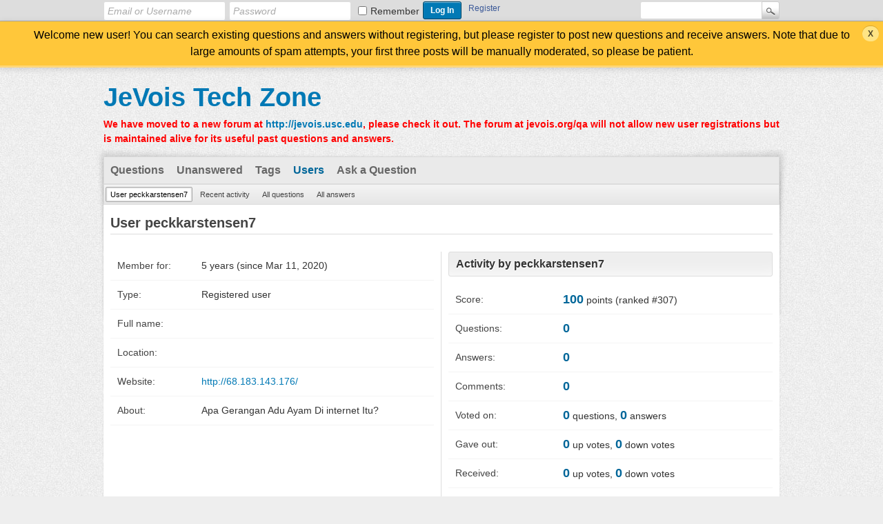

--- FILE ---
content_type: text/html; charset=utf-8
request_url: http://jevois.org/qa/index.php?qa=user&qa_1=peckkarstensen7
body_size: 2581
content:
<!DOCTYPE html>
<html>
	<!-- Powered by Question2Answer - http://www.question2answer.org/ -->
	<head>
		<meta charset="utf-8">
		<title>User peckkarstensen7 - JeVois Tech Zone</title>
		<link rel="stylesheet" href="./qa-theme/Snow/qa-styles.css?1.7.4">
		<style>
			.qa-body-js-on .qa-notice {display:none;}
		</style>
		<link rel="search" type="application/opensearchdescription+xml" title="JeVois Tech Zone" href="./index.php?qa=opensearch.xml">
		<script>
		var qa_root = '.\/';
		var qa_request = 'user\/peckkarstensen7';
		var qa_oldonload = window.onload;
		window.onload = function() {
			if (typeof qa_oldonload == 'function')
				qa_oldonload();
			
			qa_reveal(document.getElementById('notice_visitor'), 'notice');
		};
		</script>
		<script src="./qa-content/jquery-1.11.3.min.js"></script>
		<script src="./qa-content/qa-page.js?1.7.4"></script>
		<script src="./qa-content/qa-user.js?1.7.4"></script>
	</head>
	<body
		class="qa-template-user qa-body-js-off"
		>
		<script>
			var b=document.getElementsByTagName('body')[0];
			b.className=b.className.replace('qa-body-js-off', 'qa-body-js-on');
		</script>
		<div class="qam-login-bar"><div class="qam-login-group">
				<form class="qam-login-form" action="./index.php?qa=login&amp;to=index.php%3Fqa%3Duser%26qa_1%3Dpeckkarstensen7" method="post">
					<input type="text" class="qam-login-text" name="emailhandle" dir="auto" placeholder="Email or Username">
					<input type="password" class="qam-login-text" name="password" dir="auto" placeholder="Password">
					<div class="qam-rememberbox"><input type="checkbox" name="remember" id="qam-rememberme" value="1">
					<label for="qam-rememberme" class="qam-remember">Remember</label></div>
					<input type="hidden" name="code" value="0-1769565813-18d9d5469f59ebc6b5e645b59315ee228b9255a3">
					<input type="submit" value="Log In" class="qa-form-tall-button qa-form-tall-button-login" name="dologin">
				</form>
				<div class="qa-nav-user">
					<ul class="qa-nav-user-list">
						<li class="qa-nav-user-item qa-nav-user-register">
							<a href="./index.php?qa=register&amp;to=index.php%3Fqa%3Duser%26qa_1%3Dpeckkarstensen7" class="qa-nav-user-link">Register</a>
						</li>
					</ul>
					<div class="qa-nav-user-clear">
					</div>
				</div>
				<div class="qa-search">
					<form method="get" action="./index.php?qa=search">
						<input type="hidden" name="qa" value="search">
						<input type="text" name="q" value="" class="qa-search-field">
						<input type="submit" value="Search" class="qa-search-button">
					</form>
				</div>
		</div></div>
		<div class="qa-notice" id="notice_visitor">
			<form method="post" action="./index.php?qa=user&amp;qa_1=peckkarstensen7">
				Welcome new user! You can search existing questions and answers without registering, but please register to post new questions and receive answers. Note that due to large amounts of spam attempts, your first three posts will be manually moderated, so please be patient.
				<input name="notice_visitor" onclick="return qa_notice_click(this);" type="submit" value="X" class="qa-notice-close-button"> 
				<input type="hidden" name="code" value="0-1769565813-96c911a7bb2d7b616abda48a59e069e0e93d9503">
			</form>
		</div>
		<div class="qa-body-wrapper">
			
			<div class="qa-header">
				<div class="qa-logo">
					<a href="./index.php" class="qa-logo-link">JeVois Tech Zone</a>
				</div>
				<div class="qa-header-clear">
				</div>
				<div class="header-banner">
					<font color=red><b>We have moved to a new forum at <a href="http://jevois.usc.edu">http://jevois.usc.edu</a>, please check it out. The forum at jevois.org/qa will not allow new user registrations but is maintained alive for its useful past questions and answers.</b></font>
				</div>
			</div> <!-- END qa-header -->
			
			<div class="qa-main-shadow">
				
				<div class="qa-main-wrapper">
					
					<div class="qa-nav-main">
						<ul class="qa-nav-main-list">
							<li class="qa-nav-main-item qa-nav-main-questions">
								<a href="./index.php?qa=questions" class="qa-nav-main-link">Questions</a>
							</li>
							<li class="qa-nav-main-item qa-nav-main-unanswered">
								<a href="./index.php?qa=unanswered" class="qa-nav-main-link">Unanswered</a>
							</li>
							<li class="qa-nav-main-item qa-nav-main-tag">
								<a href="./index.php?qa=tags" class="qa-nav-main-link">Tags</a>
							</li>
							<li class="qa-nav-main-item qa-nav-main-user">
								<a href="./index.php?qa=users" class="qa-nav-main-link qa-nav-main-selected">Users</a>
							</li>
							<li class="qa-nav-main-item qa-nav-main-ask">
								<a href="./index.php?qa=ask" class="qa-nav-main-link">Ask a Question</a>
							</li>
						</ul>
						<div class="qa-nav-main-clear">
						</div>
					</div>
					<div class="qa-nav-sub">
						<ul class="qa-nav-sub-list">
							<li class="qa-nav-sub-item qa-nav-sub-profile">
								<a href="./index.php?qa=user&amp;qa_1=peckkarstensen7" class="qa-nav-sub-link qa-nav-sub-selected">User peckkarstensen7</a>
							</li>
							<li class="qa-nav-sub-item qa-nav-sub-activity">
								<a href="./index.php?qa=user&amp;qa_1=peckkarstensen7&amp;qa_2=activity" class="qa-nav-sub-link">Recent activity</a>
							</li>
							<li class="qa-nav-sub-item qa-nav-sub-questions">
								<a href="./index.php?qa=user&amp;qa_1=peckkarstensen7&amp;qa_2=questions" class="qa-nav-sub-link">All questions</a>
							</li>
							<li class="qa-nav-sub-item qa-nav-sub-answers">
								<a href="./index.php?qa=user&amp;qa_1=peckkarstensen7&amp;qa_2=answers" class="qa-nav-sub-link">All answers</a>
							</li>
						</ul>
						<div class="qa-nav-sub-clear">
						</div>
					</div>
					<div class="qa-main">
						<h1>
							
							User peckkarstensen7
							
						</h1>
						<div class="qa-part-form-profile">
							<form method="post" action="./index.php?qa=user&amp;qa_1=peckkarstensen7">
								<table class="qa-form-wide-table">
									<tr id="duration">
										<td class="qa-form-wide-label">
											Member for:
										</td>
										<td class="qa-form-wide-data">
											<span class="qa-form-wide-static">5 years (since Mar 11, 2020)</span>
										</td>
									</tr>
									<tr id="level">
										<td class="qa-form-wide-label">
											Type:
										</td>
										<td class="qa-form-wide-data">
											<span class="qa-form-wide-static">Registered user</span>
										</td>
									</tr>
									<tr id="userfield-1">
										<td class="qa-form-wide-label">
											Full name:
										</td>
										<td class="qa-form-wide-data">
											<span class="qa-form-wide-static"></span>
										</td>
									</tr>
									<tr id="userfield-2">
										<td class="qa-form-wide-label">
											Location:
										</td>
										<td class="qa-form-wide-data">
											<span class="qa-form-wide-static"></span>
										</td>
									</tr>
									<tr id="userfield-3">
										<td class="qa-form-wide-label">
											Website:
										</td>
										<td class="qa-form-wide-data">
											<span class="qa-form-wide-static"><a href="http://68.183.143.176/" rel="nofollow">http://68.183.143.176/</a></span>
										</td>
									</tr>
									<tr id="userfield-4">
										<td class="qa-form-wide-label" style="vertical-align:top;">
											About:
										</td>
										<td class="qa-form-wide-data">
											<span class="qa-form-wide-static">Apa Gerangan Adu Ayam Di internet Itu?</span>
										</td>
									</tr>
								</table>
							</form>
						</div>
						<div class="qa-part-form-activity">
							<h2><a name="activity">Activity by peckkarstensen7</a></h2>
							<table class="qa-form-wide-table">
								<tr id="points">
									<td class="qa-form-wide-label">
										Score:
									</td>
									<td class="qa-form-wide-data">
										<span class="qa-form-wide-static"><span class="qa-uf-user-points">100</span> points (ranked #<span class="qa-uf-user-rank">307</span>)</span>
									</td>
								</tr>
								<tr id="questions">
									<td class="qa-form-wide-label">
										Questions:
									</td>
									<td class="qa-form-wide-data">
										<span class="qa-form-wide-static"><span class="qa-uf-user-q-posts">0</span></span>
									</td>
								</tr>
								<tr id="answers">
									<td class="qa-form-wide-label">
										Answers:
									</td>
									<td class="qa-form-wide-data">
										<span class="qa-form-wide-static"><span class="qa-uf-user-a-posts">0</span></span>
									</td>
								</tr>
								<tr id="comments">
									<td class="qa-form-wide-label">
										Comments:
									</td>
									<td class="qa-form-wide-data">
										<span class="qa-form-wide-static"><span class="qa-uf-user-c-posts">0</span></span>
									</td>
								</tr>
								<tr id="votedon">
									<td class="qa-form-wide-label">
										Voted on:
									</td>
									<td class="qa-form-wide-data">
										<span class="qa-form-wide-static"><span class="qa-uf-user-q-votes">0</span> questions, <span class="qa-uf-user-a-votes">0</span> answers</span>
									</td>
								</tr>
								<tr id="votegave">
									<td class="qa-form-wide-label">
										Gave out:
									</td>
									<td class="qa-form-wide-data">
										<span class="qa-form-wide-static"><span class="qa-uf-user-upvotes">0</span> up votes, <span class="qa-uf-user-downvotes">0</span> down votes</span>
									</td>
								</tr>
								<tr id="votegot">
									<td class="qa-form-wide-label">
										Received:
									</td>
									<td class="qa-form-wide-data">
										<span class="qa-form-wide-static"><span class="qa-uf-user-upvoteds">0</span> up votes, <span class="qa-uf-user-downvoteds">0</span> down votes</span>
									</td>
								</tr>
							</table>
						</div>
					</div> <!-- END qa-main -->
					
				</div> <!-- END main-wrapper -->
			</div> <!-- END main-shadow -->
		</div> <!-- END body-wrapper -->
		<div class="qa-footer-bottom-group">
			<div class="qa-footer">
				<div class="qa-nav-footer">
					<ul class="qa-nav-footer-list">
					</ul>
					<div class="qa-nav-footer-clear">
					</div>
				</div>
				<div class="qa-attribution">
					&nbsp;| Snow Theme by <a href="http://www.q2amarket.com">Q2A Market</a>
				</div>
				<div class="qa-attribution">
					Powered by <a href="http://www.question2answer.org/">Question2Answer</a>
				</div>
				<div class="qa-footer-clear">
				</div>
			</div> <!-- END qa-footer -->
			
		</div> <!-- END footer-bottom-group -->
		
		<div style="position:absolute; left:-9999px; top:-9999px;">
			<span id="qa-waiting-template" class="qa-waiting">...</span>
		</div>
	</body>
	<!-- Powered by Question2Answer - http://www.question2answer.org/ -->
</html>
